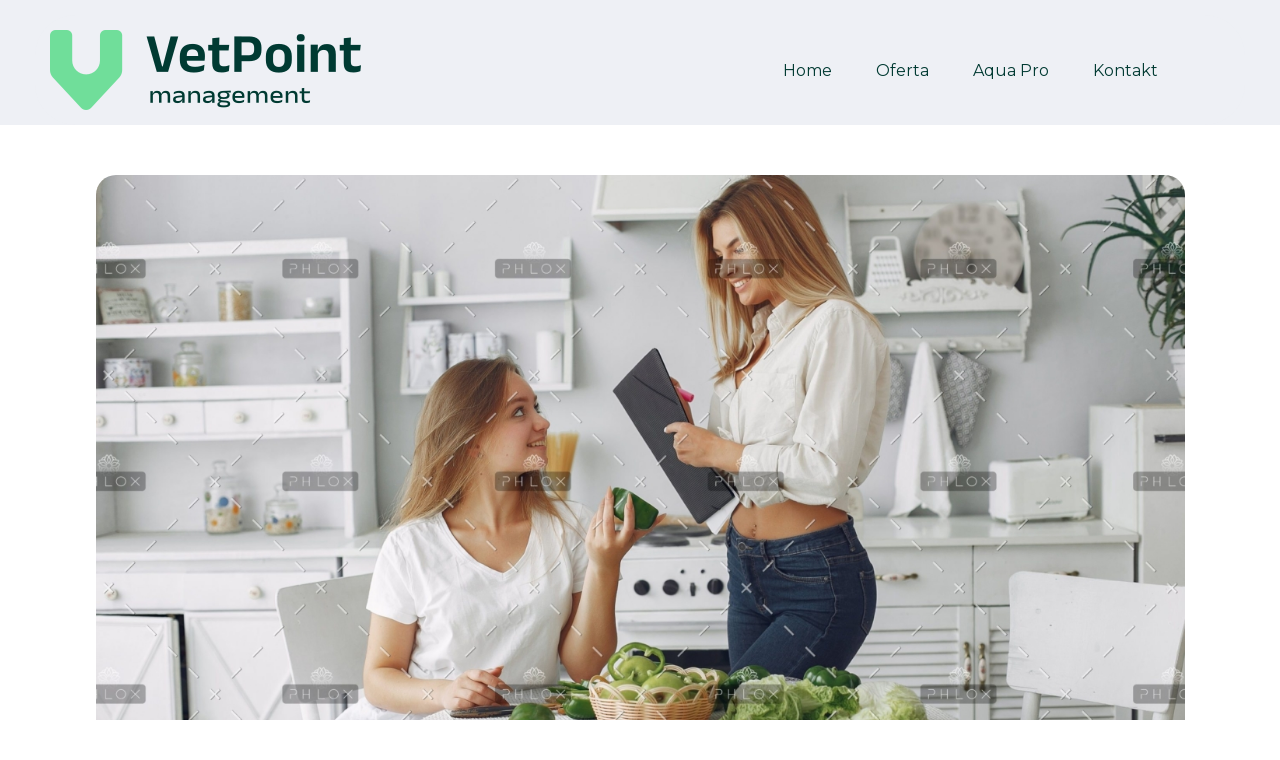

--- FILE ---
content_type: text/html; charset=UTF-8
request_url: http://www.vetpoint.pl/2020/04/13/diet-is-a-relationship-between-you-and-your-body/
body_size: 15470
content:
<!DOCTYPE html>
<!--[if IE 9 ]>   <html class="no-js oldie ie9 ie" lang="pl-PL" > <![endif]-->
<!--[if (gt IE 9)|!(IE)]><!--> <html class="no-js" lang="pl-PL" > <!--<![endif]-->
<head>
        <meta charset="UTF-8" >
        <meta http-equiv="X-UA-Compatible" content="IE=edge">
        <!-- devices setting -->
        <meta name="viewport"   content="initial-scale=1,user-scalable=no,width=device-width">

<!-- outputs by wp_head -->
<title>diet is a relationship between you and your body &#8211; VetPoint &#8211; Hurtownia leczniczych produktów weterynaryjnych</title>
<meta name='robots' content='max-image-preview:large' />
<link rel='dns-prefetch' href='//fonts.googleapis.com' />
<link rel="alternate" type="application/rss+xml" title="VetPoint - Hurtownia leczniczych produktów weterynaryjnych &raquo; Kanał z wpisami" href="http://www.vetpoint.pl/feed/" />
<link rel="alternate" type="application/rss+xml" title="VetPoint - Hurtownia leczniczych produktów weterynaryjnych &raquo; Kanał z komentarzami" href="http://www.vetpoint.pl/comments/feed/" />
<link rel="alternate" type="application/rss+xml" title="VetPoint - Hurtownia leczniczych produktów weterynaryjnych &raquo; diet is a relationship between you and your body Kanał z komentarzami" href="http://www.vetpoint.pl/2020/04/13/diet-is-a-relationship-between-you-and-your-body/feed/" />
<link rel="alternate" title="oEmbed (JSON)" type="application/json+oembed" href="http://www.vetpoint.pl/wp-json/oembed/1.0/embed?url=http%3A%2F%2Fwww.vetpoint.pl%2F2020%2F04%2F13%2Fdiet-is-a-relationship-between-you-and-your-body%2F" />
<link rel="alternate" title="oEmbed (XML)" type="text/xml+oembed" href="http://www.vetpoint.pl/wp-json/oembed/1.0/embed?url=http%3A%2F%2Fwww.vetpoint.pl%2F2020%2F04%2F13%2Fdiet-is-a-relationship-between-you-and-your-body%2F&#038;format=xml" />
<style id='wp-img-auto-sizes-contain-inline-css'>
img:is([sizes=auto i],[sizes^="auto," i]){contain-intrinsic-size:3000px 1500px}
/*# sourceURL=wp-img-auto-sizes-contain-inline-css */
</style>
<style id='wp-emoji-styles-inline-css'>

	img.wp-smiley, img.emoji {
		display: inline !important;
		border: none !important;
		box-shadow: none !important;
		height: 1em !important;
		width: 1em !important;
		margin: 0 0.07em !important;
		vertical-align: -0.1em !important;
		background: none !important;
		padding: 0 !important;
	}
/*# sourceURL=wp-emoji-styles-inline-css */
</style>
<link rel='stylesheet' id='wp-block-library-css' href='http://www.vetpoint.pl/wp-includes/css/dist/block-library/style.min.css?ver=6.9' media='all' />
<style id='wp-block-paragraph-inline-css'>
.is-small-text{font-size:.875em}.is-regular-text{font-size:1em}.is-large-text{font-size:2.25em}.is-larger-text{font-size:3em}.has-drop-cap:not(:focus):first-letter{float:left;font-size:8.4em;font-style:normal;font-weight:100;line-height:.68;margin:.05em .1em 0 0;text-transform:uppercase}body.rtl .has-drop-cap:not(:focus):first-letter{float:none;margin-left:.1em}p.has-drop-cap.has-background{overflow:hidden}:root :where(p.has-background){padding:1.25em 2.375em}:where(p.has-text-color:not(.has-link-color)) a{color:inherit}p.has-text-align-left[style*="writing-mode:vertical-lr"],p.has-text-align-right[style*="writing-mode:vertical-rl"]{rotate:180deg}
/*# sourceURL=http://www.vetpoint.pl/wp-includes/blocks/paragraph/style.min.css */
</style>
<style id='global-styles-inline-css'>
:root{--wp--preset--aspect-ratio--square: 1;--wp--preset--aspect-ratio--4-3: 4/3;--wp--preset--aspect-ratio--3-4: 3/4;--wp--preset--aspect-ratio--3-2: 3/2;--wp--preset--aspect-ratio--2-3: 2/3;--wp--preset--aspect-ratio--16-9: 16/9;--wp--preset--aspect-ratio--9-16: 9/16;--wp--preset--color--black: #000000;--wp--preset--color--cyan-bluish-gray: #abb8c3;--wp--preset--color--white: #ffffff;--wp--preset--color--pale-pink: #f78da7;--wp--preset--color--vivid-red: #cf2e2e;--wp--preset--color--luminous-vivid-orange: #ff6900;--wp--preset--color--luminous-vivid-amber: #fcb900;--wp--preset--color--light-green-cyan: #7bdcb5;--wp--preset--color--vivid-green-cyan: #00d084;--wp--preset--color--pale-cyan-blue: #8ed1fc;--wp--preset--color--vivid-cyan-blue: #0693e3;--wp--preset--color--vivid-purple: #9b51e0;--wp--preset--gradient--vivid-cyan-blue-to-vivid-purple: linear-gradient(135deg,rgb(6,147,227) 0%,rgb(155,81,224) 100%);--wp--preset--gradient--light-green-cyan-to-vivid-green-cyan: linear-gradient(135deg,rgb(122,220,180) 0%,rgb(0,208,130) 100%);--wp--preset--gradient--luminous-vivid-amber-to-luminous-vivid-orange: linear-gradient(135deg,rgb(252,185,0) 0%,rgb(255,105,0) 100%);--wp--preset--gradient--luminous-vivid-orange-to-vivid-red: linear-gradient(135deg,rgb(255,105,0) 0%,rgb(207,46,46) 100%);--wp--preset--gradient--very-light-gray-to-cyan-bluish-gray: linear-gradient(135deg,rgb(238,238,238) 0%,rgb(169,184,195) 100%);--wp--preset--gradient--cool-to-warm-spectrum: linear-gradient(135deg,rgb(74,234,220) 0%,rgb(151,120,209) 20%,rgb(207,42,186) 40%,rgb(238,44,130) 60%,rgb(251,105,98) 80%,rgb(254,248,76) 100%);--wp--preset--gradient--blush-light-purple: linear-gradient(135deg,rgb(255,206,236) 0%,rgb(152,150,240) 100%);--wp--preset--gradient--blush-bordeaux: linear-gradient(135deg,rgb(254,205,165) 0%,rgb(254,45,45) 50%,rgb(107,0,62) 100%);--wp--preset--gradient--luminous-dusk: linear-gradient(135deg,rgb(255,203,112) 0%,rgb(199,81,192) 50%,rgb(65,88,208) 100%);--wp--preset--gradient--pale-ocean: linear-gradient(135deg,rgb(255,245,203) 0%,rgb(182,227,212) 50%,rgb(51,167,181) 100%);--wp--preset--gradient--electric-grass: linear-gradient(135deg,rgb(202,248,128) 0%,rgb(113,206,126) 100%);--wp--preset--gradient--midnight: linear-gradient(135deg,rgb(2,3,129) 0%,rgb(40,116,252) 100%);--wp--preset--font-size--small: 13px;--wp--preset--font-size--medium: 20px;--wp--preset--font-size--large: 36px;--wp--preset--font-size--x-large: 42px;--wp--preset--spacing--20: 0.44rem;--wp--preset--spacing--30: 0.67rem;--wp--preset--spacing--40: 1rem;--wp--preset--spacing--50: 1.5rem;--wp--preset--spacing--60: 2.25rem;--wp--preset--spacing--70: 3.38rem;--wp--preset--spacing--80: 5.06rem;--wp--preset--shadow--natural: 6px 6px 9px rgba(0, 0, 0, 0.2);--wp--preset--shadow--deep: 12px 12px 50px rgba(0, 0, 0, 0.4);--wp--preset--shadow--sharp: 6px 6px 0px rgba(0, 0, 0, 0.2);--wp--preset--shadow--outlined: 6px 6px 0px -3px rgb(255, 255, 255), 6px 6px rgb(0, 0, 0);--wp--preset--shadow--crisp: 6px 6px 0px rgb(0, 0, 0);}:where(.is-layout-flex){gap: 0.5em;}:where(.is-layout-grid){gap: 0.5em;}body .is-layout-flex{display: flex;}.is-layout-flex{flex-wrap: wrap;align-items: center;}.is-layout-flex > :is(*, div){margin: 0;}body .is-layout-grid{display: grid;}.is-layout-grid > :is(*, div){margin: 0;}:where(.wp-block-columns.is-layout-flex){gap: 2em;}:where(.wp-block-columns.is-layout-grid){gap: 2em;}:where(.wp-block-post-template.is-layout-flex){gap: 1.25em;}:where(.wp-block-post-template.is-layout-grid){gap: 1.25em;}.has-black-color{color: var(--wp--preset--color--black) !important;}.has-cyan-bluish-gray-color{color: var(--wp--preset--color--cyan-bluish-gray) !important;}.has-white-color{color: var(--wp--preset--color--white) !important;}.has-pale-pink-color{color: var(--wp--preset--color--pale-pink) !important;}.has-vivid-red-color{color: var(--wp--preset--color--vivid-red) !important;}.has-luminous-vivid-orange-color{color: var(--wp--preset--color--luminous-vivid-orange) !important;}.has-luminous-vivid-amber-color{color: var(--wp--preset--color--luminous-vivid-amber) !important;}.has-light-green-cyan-color{color: var(--wp--preset--color--light-green-cyan) !important;}.has-vivid-green-cyan-color{color: var(--wp--preset--color--vivid-green-cyan) !important;}.has-pale-cyan-blue-color{color: var(--wp--preset--color--pale-cyan-blue) !important;}.has-vivid-cyan-blue-color{color: var(--wp--preset--color--vivid-cyan-blue) !important;}.has-vivid-purple-color{color: var(--wp--preset--color--vivid-purple) !important;}.has-black-background-color{background-color: var(--wp--preset--color--black) !important;}.has-cyan-bluish-gray-background-color{background-color: var(--wp--preset--color--cyan-bluish-gray) !important;}.has-white-background-color{background-color: var(--wp--preset--color--white) !important;}.has-pale-pink-background-color{background-color: var(--wp--preset--color--pale-pink) !important;}.has-vivid-red-background-color{background-color: var(--wp--preset--color--vivid-red) !important;}.has-luminous-vivid-orange-background-color{background-color: var(--wp--preset--color--luminous-vivid-orange) !important;}.has-luminous-vivid-amber-background-color{background-color: var(--wp--preset--color--luminous-vivid-amber) !important;}.has-light-green-cyan-background-color{background-color: var(--wp--preset--color--light-green-cyan) !important;}.has-vivid-green-cyan-background-color{background-color: var(--wp--preset--color--vivid-green-cyan) !important;}.has-pale-cyan-blue-background-color{background-color: var(--wp--preset--color--pale-cyan-blue) !important;}.has-vivid-cyan-blue-background-color{background-color: var(--wp--preset--color--vivid-cyan-blue) !important;}.has-vivid-purple-background-color{background-color: var(--wp--preset--color--vivid-purple) !important;}.has-black-border-color{border-color: var(--wp--preset--color--black) !important;}.has-cyan-bluish-gray-border-color{border-color: var(--wp--preset--color--cyan-bluish-gray) !important;}.has-white-border-color{border-color: var(--wp--preset--color--white) !important;}.has-pale-pink-border-color{border-color: var(--wp--preset--color--pale-pink) !important;}.has-vivid-red-border-color{border-color: var(--wp--preset--color--vivid-red) !important;}.has-luminous-vivid-orange-border-color{border-color: var(--wp--preset--color--luminous-vivid-orange) !important;}.has-luminous-vivid-amber-border-color{border-color: var(--wp--preset--color--luminous-vivid-amber) !important;}.has-light-green-cyan-border-color{border-color: var(--wp--preset--color--light-green-cyan) !important;}.has-vivid-green-cyan-border-color{border-color: var(--wp--preset--color--vivid-green-cyan) !important;}.has-pale-cyan-blue-border-color{border-color: var(--wp--preset--color--pale-cyan-blue) !important;}.has-vivid-cyan-blue-border-color{border-color: var(--wp--preset--color--vivid-cyan-blue) !important;}.has-vivid-purple-border-color{border-color: var(--wp--preset--color--vivid-purple) !important;}.has-vivid-cyan-blue-to-vivid-purple-gradient-background{background: var(--wp--preset--gradient--vivid-cyan-blue-to-vivid-purple) !important;}.has-light-green-cyan-to-vivid-green-cyan-gradient-background{background: var(--wp--preset--gradient--light-green-cyan-to-vivid-green-cyan) !important;}.has-luminous-vivid-amber-to-luminous-vivid-orange-gradient-background{background: var(--wp--preset--gradient--luminous-vivid-amber-to-luminous-vivid-orange) !important;}.has-luminous-vivid-orange-to-vivid-red-gradient-background{background: var(--wp--preset--gradient--luminous-vivid-orange-to-vivid-red) !important;}.has-very-light-gray-to-cyan-bluish-gray-gradient-background{background: var(--wp--preset--gradient--very-light-gray-to-cyan-bluish-gray) !important;}.has-cool-to-warm-spectrum-gradient-background{background: var(--wp--preset--gradient--cool-to-warm-spectrum) !important;}.has-blush-light-purple-gradient-background{background: var(--wp--preset--gradient--blush-light-purple) !important;}.has-blush-bordeaux-gradient-background{background: var(--wp--preset--gradient--blush-bordeaux) !important;}.has-luminous-dusk-gradient-background{background: var(--wp--preset--gradient--luminous-dusk) !important;}.has-pale-ocean-gradient-background{background: var(--wp--preset--gradient--pale-ocean) !important;}.has-electric-grass-gradient-background{background: var(--wp--preset--gradient--electric-grass) !important;}.has-midnight-gradient-background{background: var(--wp--preset--gradient--midnight) !important;}.has-small-font-size{font-size: var(--wp--preset--font-size--small) !important;}.has-medium-font-size{font-size: var(--wp--preset--font-size--medium) !important;}.has-large-font-size{font-size: var(--wp--preset--font-size--large) !important;}.has-x-large-font-size{font-size: var(--wp--preset--font-size--x-large) !important;}
/*# sourceURL=global-styles-inline-css */
</style>

<style id='classic-theme-styles-inline-css'>
/*! This file is auto-generated */
.wp-block-button__link{color:#fff;background-color:#32373c;border-radius:9999px;box-shadow:none;text-decoration:none;padding:calc(.667em + 2px) calc(1.333em + 2px);font-size:1.125em}.wp-block-file__button{background:#32373c;color:#fff;text-decoration:none}
/*# sourceURL=/wp-includes/css/classic-themes.min.css */
</style>
<link rel='stylesheet' id='contact-form-7-css' href='http://www.vetpoint.pl/wp-content/plugins/contact-form-7/includes/css/styles.css?ver=5.9.8' media='all' />
<link rel='stylesheet' id='wp-ulike-css' href='http://www.vetpoint.pl/wp-content/plugins/wp-ulike/assets/css/wp-ulike.min.css?ver=4.7.4' media='all' />
<link rel='stylesheet' id='auxin-base-css' href='http://www.vetpoint.pl/wp-content/themes/phlox/css/base.css?ver=2.16.3' media='all' />
<link rel='stylesheet' id='auxin-front-icon-css' href='http://www.vetpoint.pl/wp-content/themes/phlox/css/auxin-icon.css?ver=2.16.3' media='all' />
<link rel='stylesheet' id='auxin-main-css' href='http://www.vetpoint.pl/wp-content/themes/phlox/css/main.css?ver=2.16.3' media='all' />
<link rel='stylesheet' id='auxin-fonts-google-css' href='//fonts.googleapis.com/css?family=Montserrat%3A100%2C100italic%2C200%2C200italic%2C300%2C300italic%2Cregular%2Citalic%2C500%2C500italic%2C600%2C600italic%2C700%2C700italic%2C800%2C800italic%2C900%2C900italic%7CRaleway%3A100%2C100italic%2C200%2C200italic%2C300%2C300italic%2Cregular%2Citalic%2C500%2C500italic%2C600%2C600italic%2C700%2C700italic%2C800%2C800italic%2C900%2C900italic&#038;ver=1.8' media='all' />
<link rel='stylesheet' id='auxin-custom-css' href='http://www.vetpoint.pl/wp-content/uploads/phlox/custom.css?ver=1.8' media='all' />
<link rel='stylesheet' id='auxin-elementor-base-css' href='http://www.vetpoint.pl/wp-content/themes/phlox/css/other/elementor.css?ver=2.16.3' media='all' />
<link rel='stylesheet' id='elementor-frontend-css' href='http://www.vetpoint.pl/wp-content/plugins/elementor/assets/css/frontend.min.css?ver=3.24.0' media='all' />
<style id='elementor-frontend-inline-css'>
.elementor-46 .elementor-element.elementor-element-2ced63b .aux-menu-depth-0.aux-hover > .aux-item-content {color:var( --auxin-featured-color-4 ) !important;}.elementor-46 .elementor-element.elementor-element-2ced63b .aux-menu-depth-0.current-menu-item > a{color:var( --auxin-featured-color-4 );}/* Start custom CSS for aux_menu_box, class: .elementor-element-2ced63b */.elementor-46 .elementor-element.elementor-element-2ced63b .aux-menu-item:first-of-type .aux-item-content {
    padding-rightt: 0 !important;
}/* End custom CSS */
.elementor-33 .elementor-element.elementor-element-a2789b3:not(.elementor-motion-effects-element-type-background), .elementor-33 .elementor-element.elementor-element-a2789b3 > .elementor-motion-effects-container > .elementor-motion-effects-layer{background-color:var( --auxin-featured-color-3 );}.elementor-33 .elementor-element.elementor-element-befa0b8 .aux-menu-depth-0.aux-hover > .aux-item-content {color:var( --auxin-featured-color-4 ) !important;}.elementor-33 .elementor-element.elementor-element-befa0b8 .aux-menu-depth-0.current-menu-item > a{color:var( --auxin-featured-color-4 );}.elementor-33 .elementor-element.elementor-element-163e1da:not(.elementor-motion-effects-element-type-background), .elementor-33 .elementor-element.elementor-element-163e1da > .elementor-motion-effects-container > .elementor-motion-effects-layer{background-color:var( --auxin-featured-color-3 );}.elementor-33 .elementor-element.elementor-element-8d20246 > .elementor-element-populated{border-color:var( --auxin-featured-color-5 );}/* Start custom CSS for section, class: .elementor-element-a2789b3 */@media only screen and (max-width: 1471px) and (min-width: 1025px){
.elementor-33 .elementor-element.elementor-element-a2789b3{
margin-top: 34px!important;
}}/* End custom CSS */
/*# sourceURL=elementor-frontend-inline-css */
</style>
<link rel='stylesheet' id='elementor-post-46-css' href='http://www.vetpoint.pl/wp-content/uploads/elementor/css/post-46.css?ver=1726356129' media='all' />
<link rel='stylesheet' id='elementor-post-33-css' href='http://www.vetpoint.pl/wp-content/uploads/elementor/css/post-33.css?ver=1726356129' media='all' />
<link rel='stylesheet' id='google-fonts-1-css' href='https://fonts.googleapis.com/css?family=Montserrat%3A100%2C100italic%2C200%2C200italic%2C300%2C300italic%2C400%2C400italic%2C500%2C500italic%2C600%2C600italic%2C700%2C700italic%2C800%2C800italic%2C900%2C900italic&#038;display=auto&#038;subset=latin-ext&#038;ver=6.9' media='all' />
<link rel="preconnect" href="https://fonts.gstatic.com/" crossorigin><script src="http://www.vetpoint.pl/wp-includes/js/jquery/jquery.min.js?ver=3.7.1" id="jquery-core-js"></script>
<script src="http://www.vetpoint.pl/wp-includes/js/jquery/jquery-migrate.min.js?ver=3.4.1" id="jquery-migrate-js"></script>
<script id="auxin-modernizr-js-extra">
var auxin = {"ajax_url":"http://www.vetpoint.pl/wp-admin/admin-ajax.php","is_rtl":"","is_reponsive":"1","is_framed":"","frame_width":"20","wpml_lang":"en","uploadbaseurl":"http://www.vetpoint.pl/wp-content/uploads","nonce":"bea17dd89d"};
//# sourceURL=auxin-modernizr-js-extra
</script>
<script id="auxin-modernizr-js-before">
/* < ![CDATA[ */
function auxinNS(n){for(var e=n.split("."),a=window,i="",r=e.length,t=0;r>t;t++)"window"!=e[t]&&(i=e[t],a[i]=a[i]||{},a=a[i]);return a;}
/* ]]> */
//# sourceURL=auxin-modernizr-js-before
</script>
<script src="http://www.vetpoint.pl/wp-content/themes/phlox/js/solo/modernizr-custom.min.js?ver=2.16.3" id="auxin-modernizr-js"></script>
<link rel="https://api.w.org/" href="http://www.vetpoint.pl/wp-json/" /><link rel="alternate" title="JSON" type="application/json" href="http://www.vetpoint.pl/wp-json/wp/v2/posts/35" /><link rel="EditURI" type="application/rsd+xml" title="RSD" href="http://www.vetpoint.pl/xmlrpc.php?rsd" />
<meta name="generator" content="WordPress 6.9" />
<link rel="canonical" href="http://www.vetpoint.pl/2020/04/13/diet-is-a-relationship-between-you-and-your-body/" />
<link rel='shortlink' href='http://www.vetpoint.pl/?p=35' />
    <meta name="title"       content="diet is a relationship between you and your body" />
    <meta name="description" content="When, while the lovely valley teems with vapour around me, and the meridian sun strikes the upper surface of the impenetrable foliage of my trees, and but a few stray gleams steal into the inner sanctuary, I throw myself down among the tall grass by the trickling stream; and, as I lie close to the [&hellip;]" />
        <link rel="image_src"    href="http://www.vetpoint.pl/wp-content/uploads/2020/04/27986-scaled-1-90x90.jpg" />
    <!-- Chrome, Firefox OS and Opera -->
<meta name="theme-color" content="#1bb0ce" />
<!-- Windows Phone -->
<meta name="msapplication-navbutton-color" content="#1bb0ce" />
<!-- iOS Safari -->
<meta name="apple-mobile-web-app-capable" content="yes">
<meta name="apple-mobile-web-app-status-bar-style" content="black-translucent">

<!-- pingback -->
<link rel="pingback" href="http://www.vetpoint.pl/xmlrpc.php">
<meta name="generator" content="Elementor 3.24.0; features: additional_custom_breakpoints; settings: css_print_method-external, google_font-enabled, font_display-auto">
<style>.recentcomments a{display:inline !important;padding:0 !important;margin:0 !important;}</style>			<style>
				.e-con.e-parent:nth-of-type(n+4):not(.e-lazyloaded):not(.e-no-lazyload),
				.e-con.e-parent:nth-of-type(n+4):not(.e-lazyloaded):not(.e-no-lazyload) * {
					background-image: none !important;
				}
				@media screen and (max-height: 1024px) {
					.e-con.e-parent:nth-of-type(n+3):not(.e-lazyloaded):not(.e-no-lazyload),
					.e-con.e-parent:nth-of-type(n+3):not(.e-lazyloaded):not(.e-no-lazyload) * {
						background-image: none !important;
					}
				}
				@media screen and (max-height: 640px) {
					.e-con.e-parent:nth-of-type(n+2):not(.e-lazyloaded):not(.e-no-lazyload),
					.e-con.e-parent:nth-of-type(n+2):not(.e-lazyloaded):not(.e-no-lazyload) * {
						background-image: none !important;
					}
				}
			</style>
			<link rel="icon" href="http://www.vetpoint.pl/wp-content/uploads/2020/04/Logomark_color.png" sizes="32x32" />
<link rel="icon" href="http://www.vetpoint.pl/wp-content/uploads/2020/04/Logomark_color.png" sizes="192x192" />
<link rel="apple-touch-icon" href="http://www.vetpoint.pl/wp-content/uploads/2020/04/Logomark_color.png" />
<meta name="msapplication-TileImage" content="http://www.vetpoint.pl/wp-content/uploads/2020/04/Logomark_color.png" />
		<style id="wp-custom-css">
			/* Single-Blog */
@media only screen and (min-width:767px) {
.single-post .entry-media{
    padding-left: 5%;
    padding-right: 5%;
}
}
.single-post .aux-media-image{
border-radius: 20px;}
.single-post .aux-primary {
    padding-top: 50px;
}
.single-post .entry-title  {
    text-align: center;
}
.single-post .entry-info   {
    text-align: center;
}
@media only screen and (min-width:767px) {
.single-post .entry-main .entry-content, .single-post .entry-meta, 
.single-post .comment-respond   {
    margin-left: 7%!important;
    margin-right: 7%!important;
}
.single-post .aux-inline-inputs {
    flex-basis: calc(50% - 10px)!important;
}
}
.single-post .entry-main .entry-meta  {
  padding-top: 24px;
  padding-bottom: 24px;
}
.single-post .comment-respond{
    padding: 70px;
	background-color: transparent;
    background-image: linear-gradient(302deg, #E3E7EE 0%, #F7F9FB 100%);
	border-radius:20px;
}
.single-post .aux-input-group input[type="text"], .single-post  .aux-input-group input[type="email"]{
    background-color: #fff;
    border: none;
    border-radius: 50px;
    height: 60px!important;
		padding:18px 30px!important;
}
.single-post .aux-input-group textarea{
    border: none;
    background-color: #fff;
    border-radius: 20px;
    height: 263px;
		padding:30px!important;
}
.single-post .form-submit input[type="submit"]{
    background-color: #00CD98;
    border-radius: 25px;
    padding: 18px 62px!important;
   }
.single-post .aux-inline-inputs {
    flex-basis: calc(50% - 10px);
}


.single-post .aux-input-group input:focus::placeholder, .single-post .aux-input-group textarea:focus::placeholder{
	color:#000000;
}
.single-post .aux-form-cookies-consent {
   display: none;
}
.single-post  .comment-notes{
   margin-bottom: 32px;
}
.single-post .aux-primary .comment-respond .comment-reply-title{
     margin-bottom: 0;
}
.single-post .aux-medium-context .entry-media {
    margin-bottom: 74px;
}
.single-post .aux-medium-context .entry-info {
    margin-bottom: 35px;
}
.single-post .hentry .entry-meta{
    border-color:#00000010!important;
}
@media only screen and (max-width:767px) {
.single-post .aux-medium-context .entry-main .entry-content{
    margin-left: 0;
    margin-right: 0;
}
.single-post .comment-respond {
    padding: 46px;
}	
}		</style>
		<!-- end wp_head -->
<link rel='stylesheet' id='elementor-icons-css' href='http://www.vetpoint.pl/wp-content/plugins/elementor/assets/lib/eicons/css/elementor-icons.min.css?ver=5.31.0' media='all' />
<link rel='stylesheet' id='swiper-css' href='http://www.vetpoint.pl/wp-content/plugins/elementor/assets/lib/swiper/v8/css/swiper.min.css?ver=8.4.5' media='all' />
<link rel='stylesheet' id='e-swiper-css' href='http://www.vetpoint.pl/wp-content/plugins/elementor/assets/css/conditionals/e-swiper.min.css?ver=3.24.0' media='all' />
<link rel='stylesheet' id='elementor-post-41-css' href='http://www.vetpoint.pl/wp-content/uploads/elementor/css/post-41.css?ver=1726356129' media='all' />
<link rel='stylesheet' id='auxin-elementor-widgets-css' href='http://www.vetpoint.pl/wp-content/plugins/auxin-elements/admin/assets/css/elementor-widgets.css?ver=2.16.2' media='all' />
<link rel='stylesheet' id='mediaelement-css' href='http://www.vetpoint.pl/wp-includes/js/mediaelement/mediaelementplayer-legacy.min.css?ver=4.2.17' media='all' />
<link rel='stylesheet' id='wp-mediaelement-css' href='http://www.vetpoint.pl/wp-includes/js/mediaelement/wp-mediaelement.min.css?ver=6.9' media='all' />
<link rel='stylesheet' id='google-fonts-2-css' href='https://fonts.googleapis.com/css?family=Roboto%3A100%2C100italic%2C200%2C200italic%2C300%2C300italic%2C400%2C400italic%2C500%2C500italic%2C600%2C600italic%2C700%2C700italic%2C800%2C800italic%2C900%2C900italic%7CRoboto+Slab%3A100%2C100italic%2C200%2C200italic%2C300%2C300italic%2C400%2C400italic%2C500%2C500italic%2C600%2C600italic%2C700%2C700italic%2C800%2C800italic%2C900%2C900italic&#038;display=auto&#038;subset=latin-ext&#038;ver=6.9' media='all' />
</head>


<body class="wp-singular post-template-default single single-post postid-35 single-format-standard wp-custom-logo wp-theme-phlox elementor-default elementor-kit-41 phlox aux-dom-unready aux-full-width aux-resp aux-xhd  aux-page-animation-off _auxels"  data-framed="">


<div id="inner-body">

    <header class="aux-elementor-header" id="site-elementor-header" itemscope="itemscope" itemtype="https://schema.org/WPHeader" data-sticky-height="80"  >
        <div class="aux-wrapper">
            <div class="aux-header aux-header-elements-wrapper">
            		<div data-elementor-type="header" data-elementor-id="46" class="elementor elementor-46">
						<section class="elementor-section elementor-top-section elementor-element elementor-element-84c8be0 elementor-section-boxed elementor-section-height-default elementor-section-height-default" data-id="84c8be0" data-element_type="section" data-settings="{&quot;background_background&quot;:&quot;classic&quot;}">
							<div class="elementor-background-overlay"></div>
							<div class="elementor-container elementor-column-gap-no">
					<div class="aux-parallax-section elementor-column elementor-col-100 elementor-top-column elementor-element elementor-element-e73294a aux-appear-watch-animation aux-fade-in-down" data-id="e73294a" data-element_type="column" data-settings="{&quot;background_background&quot;:&quot;classic&quot;}">
			<div class="elementor-widget-wrap elementor-element-populated">
					<div class="elementor-background-overlay"></div>
						<div class="elementor-element elementor-element-ae14819 elementor-widget__width-auto elementor-widget elementor-widget-aux_logo" data-id="ae14819" data-element_type="widget" data-widget_type="aux_logo.default">
				<div class="elementor-widget-container">
			<div class="aux-widget-logo"><a class="aux-logo-anchor aux-has-logo" title="VetPoint &#8211; Hurtownia leczniczych produktów weterynaryjnych" href="http://www.vetpoint.pl/"><img width="311" height="80" src="http://www.vetpoint.pl/wp-content/uploads/2020/04/VP-311x80-1.png" class="aux-attachment aux-featured-image attachment-311x80 aux-attachment-id-272 " alt="VP-311x80" data-ratio="3.89" data-original-w="311" /></a><section class="aux-logo-text"><h3 class="site-title"><a href="http://www.vetpoint.pl/" title="VetPoint &#8211; Hurtownia leczniczych produktów weterynaryjnych">VetPoint - Hurtownia leczniczych produktów weterynaryjnych</a></h3><p class="site-description">Hurtownia produktów leczniczych weterynaryjnych</p></section></div>		</div>
				</div>
				<div class="elementor-element elementor-element-2ced63b elementor-widget__width-auto elementor-widget elementor-widget-aux_menu_box" data-id="2ced63b" data-element_type="widget" data-widget_type="aux_menu_box.default">
				<div class="elementor-widget-container">
			<div class="aux-elementor-header-menu aux-nav-menu-element aux-nav-menu-element-2ced63b"><div class="aux-burger-box" data-target-panel="overlay" data-target-content=".elementor-element-2ced63b .aux-master-menu"><div class="aux-burger aux-lite-small"><span class="mid-line"></span></div></div><!-- start master menu -->
<nav id="master-menu-elementor-2ced63b" class="menu-menu-container">

	<ul id="menu-menu" class="aux-master-menu aux-no-js aux-skin-classic aux-horizontal" data-type="horizontal"  data-switch-type="toggle" data-switch-parent=".elementor-element-2ced63b .aux-fs-popup .aux-fs-menu" data-switch-width="768"  >
		<!-- start single menu -->
		<li id="menu-item-48" class="a1i0s0 menu-item menu-item-type-post_type menu-item-object-page menu-item-home menu-item-48 aux-menu-depth-0 aux-menu-root-1 aux-menu-item">
			<a href="http://www.vetpoint.pl/" class="aux-item-content">
				<span class="aux-menu-label">Home</span>
			</a>
		</li>
		<!-- end single menu -->
		<!-- start single menu -->
		<li id="menu-item-140" class="menu-item menu-item-type-custom menu-item-object-custom menu-item-140 aux-menu-depth-0 aux-menu-root-2 aux-menu-item">
			<a href="#oferta" class="aux-item-content">
				<span class="aux-menu-label">Oferta</span>
			</a>
		</li>
		<!-- end single menu -->
		<!-- start single menu -->
		<li id="menu-item-141" class="menu-item menu-item-type-custom menu-item-object-custom menu-item-141 aux-menu-depth-0 aux-menu-root-3 aux-menu-item">
			<a href="#aquapro" class="aux-item-content">
				<span class="aux-menu-label">Aqua Pro</span>
			</a>
		</li>
		<!-- end single menu -->
		<!-- start single menu -->
		<li id="menu-item-142" class="menu-item menu-item-type-custom menu-item-object-custom menu-item-142 aux-menu-depth-0 aux-menu-root-4 aux-menu-item">
			<a href="#kontakt" class="aux-item-content">
				<span class="aux-menu-label">Kontakt</span>
			</a>
		</li>
		<!-- end single menu -->
	</ul>

</nav>
<!-- end master menu -->
<section class="aux-fs-popup aux-fs-menu-layout-center aux-indicator"><div class="aux-panel-close"><div class="aux-close aux-cross-symbol aux-thick-medium"></div></div><div class="aux-fs-menu" data-menu-title=""></div></section></div><style>@media only screen and (min-width: 769px) { .elementor-element-2ced63b .aux-burger-box { display: none } }</style>		</div>
				</div>
					</div>
		</div>
					</div>
		</section>
				</div>
		            </div><!-- end of header-elements -->
        </div><!-- end of wrapper -->
    </header><!-- end header -->

    <main id="main" class="aux-main aux-territory  aux-single aux-boxed-container aux-content-top-margin no-sidebar aux-sidebar-style-border aux-user-entry" >
        <div class="aux-wrapper">
            <div class="aux-container aux-fold">

                <div id="primary" class="aux-primary" >
                    <div class="content" role="main"  >

                                                            <article class="aux-medium-context post-35 post type-post status-publish format-standard has-post-thumbnail hentry category-uncategorized tag-app tag-book tag-reading" >

                                                                                        <div class="entry-media">
                                                <div class="aux-media-frame aux-media-image aux-image-mask"><a href="http://www.vetpoint.pl/2020/04/13/diet-is-a-relationship-between-you-and-your-body/"><img width="1400" height="787" src="http://www.vetpoint.pl/wp-content/uploads/2020/04/27986-scaled-1-1400x788.jpg" class="aux-attachment aux-featured-image attachment-1400x787.5 aux-attachment-id-17 " alt="demo-attachment-135-27986-scaled" srcset="http://www.vetpoint.pl/wp-content/uploads/2020/04/27986-scaled-1-150x84.jpg 150w,http://www.vetpoint.pl/wp-content/uploads/2020/04/27986-scaled-1-300x169.jpg 300w,http://www.vetpoint.pl/wp-content/uploads/2020/04/27986-scaled-1-768x432.jpg 768w,http://www.vetpoint.pl/wp-content/uploads/2020/04/27986-scaled-1-1024x576.jpg 1024w,http://www.vetpoint.pl/wp-content/uploads/2020/04/27986-scaled-1-1400x788.jpg 1400w,http://www.vetpoint.pl/wp-content/uploads/2020/04/27986-scaled-1-2550x1434.jpg 2550w" data-ratio="1.78" data-original-w="2560" sizes="(max-width:479px) 480px,(max-width:767px) 768px,(max-width:1023px) 1024px,1400px" /></a></div>                                            </div>
                                                                                        <div class="entry-main">

                                                <header class="entry-header ">
                                                <h1 class="entry-title ">diet is a relationship between you and your body</h1>                                                    <div class="entry-format">
                                                        <div class="post-format"> </div>
                                                    </div>
                                                </header>

                                                                                                <div class="entry-info ">
                                                                                                        <div class="entry-date"><time datetime="2020-04-13T06:32:54+00:00" >13 kwietnia, 2020</time></div>
                                                                                                        <div class="entry-author">
                                                        <span class="meta-sep">przez</span>
                                                        <span class="author vcard">
                                                            <a href="http://www.vetpoint.pl/author/fabian/" rel="author" title="View all posts by Fabian" >
                                                                Fabian                                                            </a>
                                                        </span>
                                                    </div>
                                                                                                    </div>
                                                
                                                <div class="entry-content">
                                                    
<p>When, while the lovely valley teems with vapour around me, and the meridian sun strikes the upper surface of the impenetrable foliage of my trees, and but a few stray gleams steal into the inner sanctuary, I throw myself down among the tall grass by the trickling stream; and, as I lie close to the earth, a thousand unknown plants are noticed by me: when I hear the buzz of the little world among the stalks, and grow familiar with the countless indescribable forms of the insects and flies, then I feel the presence of the Almighty, who formed us in his own image, and the breath of that universal love which bears and sustains us, as it floats around us in an eternity of bliss; and then, my friend, when darkness overspreads my eyes, and heaven and earth seem to dwell in my soul and absorb its power, like the form of a beloved mistress, then I often think with longing, Oh, would I could describe these conceptions, could impress upon paper all that is living so full and warm within me, that it might be the mirror of my soul, as my soul is the mirror of the infinite God! </p>



<p>O my friend &#8212; but it is too much for my strength &#8212; I sink under the weight of the splendour of these visions! A wonderful serenity has taken possession of my entire soul, like these sweet mornings of spring which I enjoy with my whole heart. I am alone, and feel the charm of existence in this spot, which was created for the bliss of souls like mine. </p>



<p>I am so happy, my dear friend, so absorbed in the exquisite sense of mere tranquil existence, that I neglect my talents. I should be incapable of drawing a single stroke at the present moment; and yet I feel that I never was a greater artist than now. </p>



<p>When, while the lovely valley teems with vapour around me, and the meridian sun strikes the upper surface of the impenetrable foliage of my trees, and but a few stray gleams steal into the inner sanctuary, I throw myself down among the tall grass by the trickling stream; and, as I lie close to the earth, a thousand unknown plants are noticed by me: when I hear the buzz of the little world among the stalks, and grow familiar with the countless indescribable forms of the insects and flies, then I feel the presence of the Almighty, who formed us in his own image, and the breath of that universal love which bears and sustains us, as it floats around us in an eternity of bliss; and then, my friend, when darkness overspreads my eyes, and heaven and earth seem to dwell in my soul and absorb its power, like the form of a beloved mistress, then I often think with longing, Oh, would I could describe these conceptions, could impress upon paper all that is living so full and warm within me.</p>
<div class="clear"></div>                                                </div>

                                                                                                <footer class="entry-meta">
                                                                                                                                                        <div class="entry-tax">
                                                            <span>Tagi: </span><a href="http://www.vetpoint.pl/tag/app/" rel="tag">app</a><i>, </i><a href="http://www.vetpoint.pl/tag/book/" rel="tag">book</a><i>, </i><a href="http://www.vetpoint.pl/tag/reading/" rel="tag">reading</a>                                                        </div>
                                                                                                        <div class="aux-single-post-share">
                                                             <div class="aux-tooltip-socials aux-tooltip-dark aux-socials aux-icon-left aux-medium aux-tooltip-social-no-text"  >
                                                                 <span class="aux-icon auxicon-share-2" ></span>
                                                             </div>
                                                         </div>
                                                    		<div class="wpulike wpulike-heart aux-wpulike aux-wpulike-single" ><div class="wp_ulike_general_class wp_ulike_is_not_liked"><button type="button"
					aria-label="Like Button"
					data-ulike-id="35"
					data-ulike-nonce="5cc616877c"
					data-ulike-type="post"
					data-ulike-template="wpulike-heart"
					data-ulike-display-likers="0"
					data-ulike-likers-style="popover"
					class="wp_ulike_btn wp_ulike_put_image wp_post_btn_35  aux-icon auxicon-vote"></button><span class="count-box wp_ulike_counter_up" data-ulike-counter-value="0"></span>			</div></div>
	
                                                </footer>
                                                                                            </div>


                                            

                                            
                                       </article>


<!-- You can start editing here. -->


        <!-- If comments are open, but there are no comments. -->

    


	<div id="respond" class="comment-respond">
		<h3 id="reply-title" class="comment-reply-title"><span>Leave A Comment</span> <small><a rel="nofollow" id="cancel-comment-reply-link" href="/2020/04/13/diet-is-a-relationship-between-you-and-your-body/#respond" style="display:none;">Anuluj pisanie odpowiedzi</a></small></h3><form action="http://www.vetpoint.pl/wp-comments-post.php" method="post" id="commentform" class="comment-form aux-form-inline-two "><p class = "comment-notes">Your email address will not be published. Required fields are marked *</p><div class="aux-input-group aux-inline-inputs"><input type="text"  name="author" id="author" placeholder="Nazwa (wymagana)" value="" size="22" aria-required='true' required /></div>
<div class="aux-input-group aux-inline-inputs"><input type="email" name="email"  id="email"  placeholder="E-Mail (wymagany)" value="" aria-required='true' required /></div>
<div class="aux-form-cookies-consent comment-form-cookies-consent"><input id="wp-comment-cookies-consent" name="wp-comment-cookies-consent" class="aux-checkbox" type="checkbox" value="yes" /><label for="wp-comment-cookies-consent">Zapisz moje dane, adres e-mail i witrynę w przeglądarce aby wypełnić dane podczas pisania kolejnych komentarzy.</label></div>
<div class="aux-input-group aux-block-inputs"><textarea name="comment" id="comment" cols="58" rows="10" placeholder="Komentarz" ></textarea></div><p class="form-submit"><input name="submit" type="submit" id="submit" class="submit" value="Wyślij" /> <input type='hidden' name='comment_post_ID' value='35' id='comment_post_ID' />
<input type='hidden' name='comment_parent' id='comment_parent' value='0' />
</p><p style="display: none !important;" class="akismet-fields-container" data-prefix="ak_"><label>&#916;<textarea name="ak_hp_textarea" cols="45" rows="8" maxlength="100"></textarea></label><input type="hidden" id="ak_js_1" name="ak_js" value="198"/><script>document.getElementById( "ak_js_1" ).setAttribute( "value", ( new Date() ).getTime() );</script></p></form>	</div><!-- #respond -->
	
                    </div><!-- end content -->
                </div><!-- end primary -->


                

            </div><!-- end container -->
        </div><!-- end wrapper -->
    </main><!-- end main -->

    <footer class="aux-elementor-footer" itemscope="itemscope" itemtype="https://schema.org/WPFooter" role="contentinfo"  >
        <div class="aux-wrapper">
        		<div data-elementor-type="footer" data-elementor-id="33" class="elementor elementor-33">
						<section class="elementor-section elementor-top-section elementor-element elementor-element-a2789b3 elementor-section-content-middle elementor-section-boxed elementor-section-height-default elementor-section-height-default" data-id="a2789b3" data-element_type="section" data-settings="{&quot;background_background&quot;:&quot;classic&quot;}">
						<div class="elementor-container elementor-column-gap-no">
					<div class="aux-parallax-section elementor-column elementor-col-100 elementor-top-column elementor-element elementor-element-00355ee" data-id="00355ee" data-element_type="column">
			<div class="elementor-widget-wrap elementor-element-populated">
						<div class="elementor-element elementor-element-9cbb896 elementor-widget__width-auto elementor-widget elementor-widget-aux_logo" data-id="9cbb896" data-element_type="widget" data-widget_type="aux_logo.default">
				<div class="elementor-widget-container">
			<div class="aux-widget-logo"><a class="aux-logo-anchor aux-has-logo" title="VetPoint &#8211; Hurtownia leczniczych produktów weterynaryjnych" href="http://www.vetpoint.pl/"><img width="311" height="80" src="http://www.vetpoint.pl/wp-content/uploads/2020/04/VP-311x80-1.png" class="aux-attachment aux-featured-image attachment-311x80 aux-attachment-id-272 " alt="VP-311x80" data-ratio="3.89" data-original-w="311" /></a><section class="aux-logo-text"><h3 class="site-title"><a href="http://www.vetpoint.pl/" title="VetPoint &#8211; Hurtownia leczniczych produktów weterynaryjnych">VetPoint - Hurtownia leczniczych produktów weterynaryjnych</a></h3><p class="site-description">Hurtownia produktów leczniczych weterynaryjnych</p></section></div>		</div>
				</div>
				<div class="elementor-element elementor-element-befa0b8 elementor-widget__width-auto elementor-widget-mobile__width-inherit elementor-widget elementor-widget-aux_menu_box" data-id="befa0b8" data-element_type="widget" data-widget_type="aux_menu_box.default">
				<div class="elementor-widget-container">
			<div class="aux-elementor-header-menu aux-nav-menu-element aux-nav-menu-element-befa0b8"><div class="aux-burger-box" data-target-panel="overlay" data-target-content=".elementor-element-befa0b8 .aux-master-menu"><div class="aux-burger aux-lite-small"><span class="mid-line"></span></div></div><!-- start master menu -->
<nav id="master-menu-elementor-befa0b8" class="menu-menu-container">

	<ul id="menu-menu-1" class="aux-master-menu aux-no-js aux-skin-classic aux-with-indicator aux-horizontal" data-type="horizontal"  data-switch-type="toggle" data-switch-parent=".elementor-element-befa0b8 .aux-fs-popup .aux-fs-menu" data-switch-width="1"  >
		<!-- start single menu -->
		<li class="a1i0s0 menu-item menu-item-type-post_type menu-item-object-page menu-item-home menu-item-48 aux-menu-depth-0 aux-menu-root-1 aux-menu-item">
			<a href="http://www.vetpoint.pl/" class="aux-item-content">
				<span class="aux-menu-label">Home</span>
			</a>
		</li>
		<!-- end single menu -->
		<!-- start single menu -->
		<li class="menu-item menu-item-type-custom menu-item-object-custom menu-item-140 aux-menu-depth-0 aux-menu-root-2 aux-menu-item">
			<a href="#oferta" class="aux-item-content">
				<span class="aux-menu-label">Oferta</span>
			</a>
		</li>
		<!-- end single menu -->
		<!-- start single menu -->
		<li class="menu-item menu-item-type-custom menu-item-object-custom menu-item-141 aux-menu-depth-0 aux-menu-root-3 aux-menu-item">
			<a href="#aquapro" class="aux-item-content">
				<span class="aux-menu-label">Aqua Pro</span>
			</a>
		</li>
		<!-- end single menu -->
		<!-- start single menu -->
		<li class="menu-item menu-item-type-custom menu-item-object-custom menu-item-142 aux-menu-depth-0 aux-menu-root-4 aux-menu-item">
			<a href="#kontakt" class="aux-item-content">
				<span class="aux-menu-label">Kontakt</span>
			</a>
		</li>
		<!-- end single menu -->
	</ul>

</nav>
<!-- end master menu -->
<section class="aux-fs-popup aux-fs-menu-layout-center aux-indicator"><div class="aux-panel-close"><div class="aux-close aux-cross-symbol aux-thick-medium"></div></div><div class="aux-fs-menu" data-menu-title=""></div></section></div><style>@media only screen and (min-width: 2px) { .elementor-element-befa0b8 .aux-burger-box { display: none } }</style>		</div>
				</div>
					</div>
		</div>
					</div>
		</section>
				<section class="elementor-section elementor-top-section elementor-element elementor-element-163e1da elementor-section-content-middle elementor-section-boxed elementor-section-height-default elementor-section-height-default" data-id="163e1da" data-element_type="section" data-settings="{&quot;background_background&quot;:&quot;classic&quot;}">
						<div class="elementor-container elementor-column-gap-no">
					<div class="aux-parallax-section elementor-column elementor-col-100 elementor-top-column elementor-element elementor-element-8d20246" data-id="8d20246" data-element_type="column">
			<div class="elementor-widget-wrap elementor-element-populated">
						<div class="elementor-element elementor-element-c2e54c6 elementor-widget__width-auto elementor-widget elementor-widget-aux_copyright" data-id="c2e54c6" data-element_type="widget" data-widget_type="aux_copyright.default">
				<div class="elementor-widget-container">
			<small>&copy; 2026 VetPoint - Hurtownia leczniczych produktów weterynaryjnych. All rights reserved.</small>		</div>
				</div>
					</div>
		</div>
					</div>
		</section>
				</div>
		        </div><!-- end of wrapper -->
    </footer><!-- end footer -->

</div><!--! end of #inner-body -->

    <div class="aux-hidden-blocks">

        <section id="offmenu" class="aux-offcanvas-menu aux-pin-left" >
            <div class="aux-panel-close">
                <div class="aux-close aux-cross-symbol aux-thick-medium"></div>
            </div>
            <div class="offcanvas-header">
            </div>
            <div class="offcanvas-content">
            </div>
            <div class="offcanvas-footer">
            </div>
        </section>
        <!-- offcanvas section -->

        <section id="offcart" class="aux-offcanvas-menu aux-offcanvas-cart aux-pin-left" >
            <div class="aux-panel-close">
                <div class="aux-close aux-cross-symbol aux-thick-medium"></div>
            </div>
            <div class="offcanvas-header">
                Koszyk na zakupy            </div>
            <div class="aux-cart-wrapper aux-elegant-cart aux-offcart-content">
            </div>
        </section>
        <!-- cartcanvas section -->

                <section id="fs-menu-search" class="aux-fs-popup  aux-fs-menu-layout-center aux-indicator">
            <div class="aux-panel-close">
                <div class="aux-close aux-cross-symbol aux-thick-medium"></div>
            </div>
            <div class="aux-fs-menu">
                        </div>
            <div class="aux-fs-search">
                <div  class="aux-search-section ">
                <div  class="aux-search-form ">
            <form action="http://www.vetpoint.pl/" method="get" >
            <div class="aux-search-input-form">
                            <input type="text" class="aux-search-field"  placeholder="Pisz tutaj.." name="s" autocomplete="off" />
                                    </div>
                            <input type="submit" class="aux-black aux-search-submit aux-uppercase" value="Szukaj" >
                        </form>
        </div><!-- end searchform -->
                </div>

            </div>
        </section>
        <!-- fullscreen search and menu -->
                <section id="fs-search" class="aux-fs-popup aux-search-overlay  has-ajax-form">
            <div class="aux-panel-close">
                <div class="aux-close aux-cross-symbol aux-thick-medium"></div>
            </div>
            <div class="aux-search-field">

            <div  class="aux-search-section aux-404-search">
                <div  class="aux-search-form aux-iconic-search">
            <form action="http://www.vetpoint.pl/" method="get" >
            <div class="aux-search-input-form">
                            <input type="text" class="aux-search-field"  placeholder="Wyszukiwanie…" name="s" autocomplete="off" />
                                    </div>
                            <div class="aux-submit-icon-container auxicon-search-4 ">
                    <input type="submit" class="aux-iconic-search-submit" value="Szukaj" >
                </div>
                        </form>
        </div><!-- end searchform -->
                </div>

            </div>
        </section>
        <!-- fullscreen search-->

        <div class="aux-scroll-top"></div>
    </div>

    <div class="aux-goto-top-btn aux-align-btn-right" data-animate-scroll="1"><div class="aux-hover-slide aux-arrow-nav aux-round aux-outline">    <span class="aux-overlay"></span>    <span class="aux-svg-arrow aux-h-small-up"></span>    <span class="aux-hover-arrow aux-svg-arrow aux-h-small-up aux-white"></span></div></div>
<!-- outputs by wp_footer -->
<script type="speculationrules">
{"prefetch":[{"source":"document","where":{"and":[{"href_matches":"/*"},{"not":{"href_matches":["/wp-*.php","/wp-admin/*","/wp-content/uploads/*","/wp-content/*","/wp-content/plugins/*","/wp-content/themes/phlox/*","/*\\?(.+)"]}},{"not":{"selector_matches":"a[rel~=\"nofollow\"]"}},{"not":{"selector_matches":".no-prefetch, .no-prefetch a"}}]},"eagerness":"conservative"}]}
</script>
			<script type='text/javascript'>
				const lazyloadRunObserver = () => {
					const lazyloadBackgrounds = document.querySelectorAll( `.e-con.e-parent:not(.e-lazyloaded)` );
					const lazyloadBackgroundObserver = new IntersectionObserver( ( entries ) => {
						entries.forEach( ( entry ) => {
							if ( entry.isIntersecting ) {
								let lazyloadBackground = entry.target;
								if( lazyloadBackground ) {
									lazyloadBackground.classList.add( 'e-lazyloaded' );
								}
								lazyloadBackgroundObserver.unobserve( entry.target );
							}
						});
					}, { rootMargin: '200px 0px 200px 0px' } );
					lazyloadBackgrounds.forEach( ( lazyloadBackground ) => {
						lazyloadBackgroundObserver.observe( lazyloadBackground );
					} );
				};
				const events = [
					'DOMContentLoaded',
					'elementor/lazyload/observe',
				];
				events.forEach( ( event ) => {
					document.addEventListener( event, lazyloadRunObserver );
				} );
			</script>
			<script src="http://www.vetpoint.pl/wp-includes/js/imagesloaded.min.js?ver=5.0.0" id="imagesloaded-js"></script>
<script src="http://www.vetpoint.pl/wp-includes/js/masonry.min.js?ver=4.2.2" id="masonry-js"></script>
<script src="http://www.vetpoint.pl/wp-content/themes/phlox/js/plugins.min.js?ver=2.16.3" id="auxin-plugins-js"></script>
<script src="http://www.vetpoint.pl/wp-content/themes/phlox/js/scripts.min.js?ver=2.16.3" id="auxin-scripts-js"></script>
<script src="http://www.vetpoint.pl/wp-content/plugins/auxin-elements/admin/assets/js/elementor/widgets.js?ver=2.16.2" id="auxin-elementor-widgets-js"></script>
<script id="mediaelement-core-js-before">
var mejsL10n = {"language":"pl","strings":{"mejs.download-file":"Pobierz plik","mejs.install-flash":"Korzystasz z przegl\u0105darki, kt\u00f3ra nie ma w\u0142\u0105czonej lub zainstalowanej wtyczki Flash player. W\u0142\u0105cz wtyczk\u0119 Flash player lub pobierz najnowsz\u0105 wersj\u0119 z https://get.adobe.com/flashplayer/","mejs.fullscreen":"Tryb pe\u0142noekranowy","mejs.play":"Odtw\u00f3rz","mejs.pause":"Zatrzymaj","mejs.time-slider":"Slider Czasu","mejs.time-help-text":"U\u017cyj strza\u0142ek lewo/prawo aby przesun\u0105\u0107 o sekund\u0119 do przodu lub do ty\u0142u, strza\u0142ek g\u00f3ra/d\u00f3\u0142 aby przesun\u0105\u0107 o dziesi\u0119\u0107 sekund.","mejs.live-broadcast":"Transmisja na \u017cywo","mejs.volume-help-text":"U\u017cywaj strza\u0142ek do g\u00f3ry oraz do do\u0142u aby zwi\u0119kszy\u0107 lub zmniejszy\u0107 g\u0142o\u015bno\u015b\u0107.","mejs.unmute":"W\u0142\u0105cz dzwi\u0119k","mejs.mute":"Wycisz","mejs.volume-slider":"Suwak g\u0142o\u015bno\u015bci","mejs.video-player":"Odtwarzacz video","mejs.audio-player":"Odtwarzacz plik\u00f3w d\u017awi\u0119kowych","mejs.captions-subtitles":"Napisy","mejs.captions-chapters":"Rozdzia\u0142y","mejs.none":"Brak","mejs.afrikaans":"afrykanerski","mejs.albanian":"Alba\u0144ski","mejs.arabic":"arabski","mejs.belarusian":"bia\u0142oruski","mejs.bulgarian":"bu\u0142garski","mejs.catalan":"katalo\u0144ski","mejs.chinese":"chi\u0144ski","mejs.chinese-simplified":"chi\u0144ski (uproszczony)","mejs.chinese-traditional":"chi\u0144ski (tradycyjny)","mejs.croatian":"chorwacki","mejs.czech":"czeski","mejs.danish":"du\u0144ski","mejs.dutch":"holenderski","mejs.english":"angielski","mejs.estonian":"esto\u0144ski","mejs.filipino":"filipi\u0144ski","mejs.finnish":"fi\u0144ski","mejs.french":"francuski","mejs.galician":"galicyjski","mejs.german":"niemiecki","mejs.greek":"grecki","mejs.haitian-creole":"Kreolski haita\u0144ski","mejs.hebrew":"hebrajski","mejs.hindi":"hinduski","mejs.hungarian":"w\u0119gierski","mejs.icelandic":"islandzki","mejs.indonesian":"indonezyjski","mejs.irish":"irlandzki","mejs.italian":"w\u0142oski","mejs.japanese":"japo\u0144ski","mejs.korean":"korea\u0144ski","mejs.latvian":"\u0142otewski","mejs.lithuanian":"litewski","mejs.macedonian":"macedo\u0144ski","mejs.malay":"malajski","mejs.maltese":"malta\u0144ski","mejs.norwegian":"norweski","mejs.persian":"perski","mejs.polish":"polski","mejs.portuguese":"portugalski","mejs.romanian":"rumu\u0144ski","mejs.russian":"rosyjski","mejs.serbian":"serbski","mejs.slovak":"s\u0142owacki","mejs.slovenian":"s\u0142owe\u0144ski","mejs.spanish":"hiszpa\u0144ski","mejs.swahili":"suahili","mejs.swedish":"szwedzki","mejs.tagalog":"tagalski","mejs.thai":"tajski","mejs.turkish":"turecki","mejs.ukrainian":"ukrai\u0144ski","mejs.vietnamese":"wietnamski","mejs.welsh":"walijski","mejs.yiddish":"jidysz"}};
//# sourceURL=mediaelement-core-js-before
</script>
<script src="http://www.vetpoint.pl/wp-includes/js/mediaelement/mediaelement-and-player.min.js?ver=4.2.17" id="mediaelement-core-js"></script>
<script src="http://www.vetpoint.pl/wp-includes/js/mediaelement/mediaelement-migrate.min.js?ver=6.9" id="mediaelement-migrate-js"></script>
<script id="mediaelement-js-extra">
var _wpmejsSettings = {"pluginPath":"/wp-includes/js/mediaelement/","classPrefix":"mejs-","stretching":"auto","audioShortcodeLibrary":"mediaelement","videoShortcodeLibrary":"mediaelement"};
//# sourceURL=mediaelement-js-extra
</script>
<script src="http://www.vetpoint.pl/wp-includes/js/mediaelement/wp-mediaelement.min.js?ver=6.9" id="wp-mediaelement-js"></script>
<script src="http://www.vetpoint.pl/wp-content/plugins/auxin-elements/public/assets/js/plugins.min.js?ver=2.16.2" id="auxin-elements-plugins-js"></script>
<script src="http://www.vetpoint.pl/wp-content/plugins/auxin-elements/public/assets/js/scripts.js?ver=2.16.2" id="auxin-elements-scripts-js"></script>
<script src="http://www.vetpoint.pl/wp-includes/js/dist/hooks.min.js?ver=dd5603f07f9220ed27f1" id="wp-hooks-js"></script>
<script src="http://www.vetpoint.pl/wp-includes/js/dist/i18n.min.js?ver=c26c3dc7bed366793375" id="wp-i18n-js"></script>
<script id="wp-i18n-js-after">
wp.i18n.setLocaleData( { 'text direction\u0004ltr': [ 'ltr' ] } );
//# sourceURL=wp-i18n-js-after
</script>
<script src="http://www.vetpoint.pl/wp-content/plugins/contact-form-7/includes/swv/js/index.js?ver=5.9.8" id="swv-js"></script>
<script id="contact-form-7-js-extra">
var wpcf7 = {"api":{"root":"http://www.vetpoint.pl/wp-json/","namespace":"contact-form-7/v1"}};
//# sourceURL=contact-form-7-js-extra
</script>
<script id="contact-form-7-js-translations">
( function( domain, translations ) {
	var localeData = translations.locale_data[ domain ] || translations.locale_data.messages;
	localeData[""].domain = domain;
	wp.i18n.setLocaleData( localeData, domain );
} )( "contact-form-7", {"translation-revision-date":"2024-02-05 07:59:38+0000","generator":"GlotPress\/4.0.1","domain":"messages","locale_data":{"messages":{"":{"domain":"messages","plural-forms":"nplurals=3; plural=(n == 1) ? 0 : ((n % 10 >= 2 && n % 10 <= 4 && (n % 100 < 12 || n % 100 > 14)) ? 1 : 2);","lang":"pl"},"Error:":["B\u0142\u0105d:"]}},"comment":{"reference":"includes\/js\/index.js"}} );
//# sourceURL=contact-form-7-js-translations
</script>
<script src="http://www.vetpoint.pl/wp-content/plugins/contact-form-7/includes/js/index.js?ver=5.9.8" id="contact-form-7-js"></script>
<script id="wp_ulike-js-extra">
var wp_ulike_params = {"ajax_url":"http://www.vetpoint.pl/wp-admin/admin-ajax.php","notifications":"1"};
//# sourceURL=wp_ulike-js-extra
</script>
<script src="http://www.vetpoint.pl/wp-content/plugins/wp-ulike/assets/js/wp-ulike.min.js?ver=4.7.4" id="wp_ulike-js"></script>
<script src="http://www.vetpoint.pl/wp-content/uploads/phlox/custom.js?ver=2.5" id="auxin-custom-js-js"></script>
<script src="http://www.vetpoint.pl/wp-includes/js/comment-reply.min.js?ver=6.9" id="comment-reply-js" async data-wp-strategy="async" fetchpriority="low"></script>
<script src="http://www.vetpoint.pl/wp-content/plugins/elementor/assets/js/webpack.runtime.min.js?ver=3.24.0" id="elementor-webpack-runtime-js"></script>
<script src="http://www.vetpoint.pl/wp-content/plugins/elementor/assets/js/frontend-modules.min.js?ver=3.24.0" id="elementor-frontend-modules-js"></script>
<script src="http://www.vetpoint.pl/wp-includes/js/jquery/ui/core.min.js?ver=1.13.3" id="jquery-ui-core-js"></script>
<script id="elementor-frontend-js-before">
var elementorFrontendConfig = {"environmentMode":{"edit":false,"wpPreview":false,"isScriptDebug":false},"i18n":{"shareOnFacebook":"Udost\u0119pnij na Facebooku","shareOnTwitter":"Udost\u0119pnij na Twitterze","pinIt":"Przypnij","download":"Pobierz","downloadImage":"Pobierz obraz","fullscreen":"Tryb pe\u0142noekranowy","zoom":"Powi\u0119ksz","share":"Udost\u0119pnij","playVideo":"Odtw\u00f3rz wideo","previous":"Poprzednie","next":"Nast\u0119pne","close":"Zamknij","a11yCarouselWrapperAriaLabel":"Karuzela | Przewijanie w poziomie: Strza\u0142ka w lewo i w prawo","a11yCarouselPrevSlideMessage":"Poprzedni slajd","a11yCarouselNextSlideMessage":"Nast\u0119pny slajd","a11yCarouselFirstSlideMessage":"To jest pierwszy slajd","a11yCarouselLastSlideMessage":"This is the last slide","a11yCarouselPaginationBulletMessage":"Id\u017a do slajdu"},"is_rtl":false,"breakpoints":{"xs":0,"sm":480,"md":768,"lg":1025,"xl":1440,"xxl":1600},"responsive":{"breakpoints":{"mobile":{"label":"Mobilny Pionowy","value":767,"default_value":767,"direction":"max","is_enabled":true},"mobile_extra":{"label":"Mobilny Poziomy","value":880,"default_value":880,"direction":"max","is_enabled":false},"tablet":{"label":"Portret tabletu","value":1024,"default_value":1024,"direction":"max","is_enabled":true},"tablet_extra":{"label":"Ekran tabletu","value":1200,"default_value":1200,"direction":"max","is_enabled":false},"laptop":{"label":"Laptop","value":1366,"default_value":1366,"direction":"max","is_enabled":false},"widescreen":{"label":"Szeroki ekran","value":2400,"default_value":2400,"direction":"min","is_enabled":false}}},"version":"3.24.0","is_static":false,"experimentalFeatures":{"additional_custom_breakpoints":true,"container_grid":true,"e_swiper_latest":true,"e_nested_atomic_repeaters":true,"e_onboarding":true,"home_screen":true,"ai-layout":true,"landing-pages":true,"link-in-bio":true,"floating-buttons":true},"urls":{"assets":"http:\/\/www.vetpoint.pl\/wp-content\/plugins\/elementor\/assets\/","ajaxurl":"http:\/\/www.vetpoint.pl\/wp-admin\/admin-ajax.php"},"nonces":{"floatingButtonsClickTracking":"e471cf2dd2"},"swiperClass":"swiper","settings":{"page":[],"editorPreferences":[]},"kit":{"active_breakpoints":["viewport_mobile","viewport_tablet"],"global_image_lightbox":"yes","lightbox_enable_counter":"yes","lightbox_enable_fullscreen":"yes","lightbox_enable_zoom":"yes","lightbox_enable_share":"yes","lightbox_title_src":"title","lightbox_description_src":"description"},"post":{"id":35,"title":"diet%20is%20a%20relationship%20between%20you%20and%20your%20body%20%E2%80%93%20VetPoint%20%E2%80%93%20Hurtownia%20leczniczych%20produkt%C3%B3w%20weterynaryjnych","excerpt":"","featuredImage":"http:\/\/www.vetpoint.pl\/wp-content\/uploads\/2020\/04\/27986-scaled-1.jpg"}};
//# sourceURL=elementor-frontend-js-before
</script>
<script src="http://www.vetpoint.pl/wp-content/plugins/elementor/assets/js/frontend.min.js?ver=3.24.0" id="elementor-frontend-js"></script>
<script id="wp-emoji-settings" type="application/json">
{"baseUrl":"https://s.w.org/images/core/emoji/17.0.2/72x72/","ext":".png","svgUrl":"https://s.w.org/images/core/emoji/17.0.2/svg/","svgExt":".svg","source":{"concatemoji":"http://www.vetpoint.pl/wp-includes/js/wp-emoji-release.min.js?ver=6.9"}}
</script>
<script type="module">
/*! This file is auto-generated */
const a=JSON.parse(document.getElementById("wp-emoji-settings").textContent),o=(window._wpemojiSettings=a,"wpEmojiSettingsSupports"),s=["flag","emoji"];function i(e){try{var t={supportTests:e,timestamp:(new Date).valueOf()};sessionStorage.setItem(o,JSON.stringify(t))}catch(e){}}function c(e,t,n){e.clearRect(0,0,e.canvas.width,e.canvas.height),e.fillText(t,0,0);t=new Uint32Array(e.getImageData(0,0,e.canvas.width,e.canvas.height).data);e.clearRect(0,0,e.canvas.width,e.canvas.height),e.fillText(n,0,0);const a=new Uint32Array(e.getImageData(0,0,e.canvas.width,e.canvas.height).data);return t.every((e,t)=>e===a[t])}function p(e,t){e.clearRect(0,0,e.canvas.width,e.canvas.height),e.fillText(t,0,0);var n=e.getImageData(16,16,1,1);for(let e=0;e<n.data.length;e++)if(0!==n.data[e])return!1;return!0}function u(e,t,n,a){switch(t){case"flag":return n(e,"\ud83c\udff3\ufe0f\u200d\u26a7\ufe0f","\ud83c\udff3\ufe0f\u200b\u26a7\ufe0f")?!1:!n(e,"\ud83c\udde8\ud83c\uddf6","\ud83c\udde8\u200b\ud83c\uddf6")&&!n(e,"\ud83c\udff4\udb40\udc67\udb40\udc62\udb40\udc65\udb40\udc6e\udb40\udc67\udb40\udc7f","\ud83c\udff4\u200b\udb40\udc67\u200b\udb40\udc62\u200b\udb40\udc65\u200b\udb40\udc6e\u200b\udb40\udc67\u200b\udb40\udc7f");case"emoji":return!a(e,"\ud83e\u1fac8")}return!1}function f(e,t,n,a){let r;const o=(r="undefined"!=typeof WorkerGlobalScope&&self instanceof WorkerGlobalScope?new OffscreenCanvas(300,150):document.createElement("canvas")).getContext("2d",{willReadFrequently:!0}),s=(o.textBaseline="top",o.font="600 32px Arial",{});return e.forEach(e=>{s[e]=t(o,e,n,a)}),s}function r(e){var t=document.createElement("script");t.src=e,t.defer=!0,document.head.appendChild(t)}a.supports={everything:!0,everythingExceptFlag:!0},new Promise(t=>{let n=function(){try{var e=JSON.parse(sessionStorage.getItem(o));if("object"==typeof e&&"number"==typeof e.timestamp&&(new Date).valueOf()<e.timestamp+604800&&"object"==typeof e.supportTests)return e.supportTests}catch(e){}return null}();if(!n){if("undefined"!=typeof Worker&&"undefined"!=typeof OffscreenCanvas&&"undefined"!=typeof URL&&URL.createObjectURL&&"undefined"!=typeof Blob)try{var e="postMessage("+f.toString()+"("+[JSON.stringify(s),u.toString(),c.toString(),p.toString()].join(",")+"));",a=new Blob([e],{type:"text/javascript"});const r=new Worker(URL.createObjectURL(a),{name:"wpTestEmojiSupports"});return void(r.onmessage=e=>{i(n=e.data),r.terminate(),t(n)})}catch(e){}i(n=f(s,u,c,p))}t(n)}).then(e=>{for(const n in e)a.supports[n]=e[n],a.supports.everything=a.supports.everything&&a.supports[n],"flag"!==n&&(a.supports.everythingExceptFlag=a.supports.everythingExceptFlag&&a.supports[n]);var t;a.supports.everythingExceptFlag=a.supports.everythingExceptFlag&&!a.supports.flag,a.supports.everything||((t=a.source||{}).concatemoji?r(t.concatemoji):t.wpemoji&&t.twemoji&&(r(t.twemoji),r(t.wpemoji)))});
//# sourceURL=http://www.vetpoint.pl/wp-includes/js/wp-emoji-loader.min.js
</script>
<!-- end wp_footer -->
</body>
</html>


--- FILE ---
content_type: text/css
request_url: http://www.vetpoint.pl/wp-content/uploads/phlox/custom.css?ver=1.8
body_size: 1591
content:
/*
===============================================================
 #CUSTOM CSS
- Please do not edit this file. This file is generated from admin area.
- Every changes here will be overwritten by theme
===============================================================*/
    /* header-logo-width 
=========================*/
.aux-logo-header .aux-logo-anchor{ max-width:80px; }
/* header-logo-max-height-type 
=========================*/
.aux-logo-header .aux-logo-anchor > img { max-height:85px; }
/* site-frame-background-color 
=========================*/
@media screen and (min-width: 700px) { .aux-framed .aux-side-frames, body.aux-framed:after,
            .aux-framed .aux-side-frames:before, .aux-framed .aux-side-frames:after{ background-color:#111111; } }
/* site-header-container-height 
=========================*/
.site-header-section .aux-header-elements:not(.aux-vertical-menu-elements), .site-header-section .aux-fill .aux-menu-depth-0 > .aux-item-content { height:85px; }
/* site-transparent-header-bgcolor 
=========================*/
.site-header-section { background-color:#FFFFFF; }
/* site-header-container-scaled-height 
=========================*/
.aux-top-sticky .site-header-section.aux-sticky .aux-fill .aux-menu-depth-0 > .aux-item-content, .aux-top-sticky .site-header-section.aux-sticky .aux-header-elements,.aux-elementor-header.aux-sticky .elementor-section-wrap > .elementor-section { height:80px; }
/* sticky-header-color 
=========================*/
.site-header-section.aux-sticky, .aux-elementor-header.aux-sticky .elementor-section-wrap > .elementor-section { background-color:#FFFFFF; }
/* site-vertical-menu-background-color 
=========================*/
.aux-vertical-menu-side  { background-color:#FFF; }
/* site-header-navigation-item-height 
=========================*/
.site-header-section .aux-middle .aux-menu-depth-0 > .aux-item-content { height:60px; }
/* site-mobile-header-toggle-button-color 
=========================*/
.site-header-section .aux-header .aux-burger:before, .site-header-section .aux-header .aux-burger:after, .site-header-section .aux-header .aux-burger .mid-line{ border-color:#3d3d3d; }
/* site-menu-full-screen-background-color 
=========================*/
#fs-menu-search:before { background-color:rgba(255, 255, 255, 0.95); }
/* site-top-header-background-color 
=========================*/
#top-header{background-color:#FFFFFF;}
/* post-title-bar-overlay-pattern-opacity 
=========================*/
.single-post .aux-overlay-bg-hash::before { opacity:0.15; }
/* page-title-bar-overlay-pattern-opacity 
=========================*/
.page .aux-overlay-bg-hash::before { opacity:0.5; }
/* subfooter-bar-layout-bg-color 
=========================*/
.aux-subfooter-bar { background-color:#fafafa; }
/* subfooter-bar-top-border-color 
=========================*/
.aux-subfooter-bar { border-top:1px solid #EAEAEA; }
/* subfooter-layout-bg-image-position 
=========================*/
.aux-subfooter{background-position:center center;}
/* subfooter-layout-bg-image-size 
=========================*/
.aux-subfooter{background-size:cover;}
/* subfooter-layout-bg-image-repeat 
=========================*/
.aux-subfooter{background-repeat:no-repeat;}
/* subfooter-top-border-color 
=========================*/
.aux-subfooter { border-top:1px solid #EAEAEA; }
/* site-footer-bg-color 
=========================*/
.aux-site-footer{background-color:#1A1A1A;}
/* footer-top-border-color 
=========================*/
.aux-site-footer{border-top:1px solid #EAEAEA;}
/* footer-top-border-width 
=========================*/
.aux-site-footer { border-top-width:1px; }
/* site-secondary-logo-max-height 
=========================*/
.aux-logo-footer .aux-logo-anchor img { max-height:50px; }
/* blog-post-share-button-icon-size 
=========================*/
.single-post .aux-single-post-share span::before { font-size:20px; }
/* body-typography 
=========================*/
body{ font-family:'Montserrat'; } 
/* general-heading-h1 
=========================*/
body h1, body .aux-h1{ font-family:'Raleway'; } 
/* general-heading-h2 
=========================*/
body h2, body .aux-h2{ font-family:'Raleway'; } 
/* general-heading-h3 
=========================*/
body h3, body .aux-h3{ font-family:'Raleway'; } 
/* general-heading-h4 
=========================*/
body h4, body .aux-h4{ font-family:'Raleway'; } 
/* general-heading-h5 
=========================*/
body h5, body .aux-h5{ font-family:'Raleway'; } 
/* site-featured-color-1 
=========================*/
:root{--auxin-featured-color-1: #00cd98;}
/* site-featured-color-2 
=========================*/
:root{--auxin-featured-color-2: #2e58ff;}
/* site-featured-color-3 
=========================*/
:root{--auxin-featured-color-3: #0a132a;}
/* site-featured-color-4 
=========================*/
:root{--auxin-featured-color-4: #ffffff;}
/* site-featured-color-5 
=========================*/
:root{--auxin-featured-color-5: #606574;}
/* single-post-title-typography 
=========================*/
.single-post .aux-primary .hentry .entry-title{ font-family:'Raleway'; color:rgb(10, 19, 42); font-size:30px; font-weight:bold; text-transform:capitalize; line-height:1.3em; } 
/* single-post-content-typography 
=========================*/
.single-post .hentry .entry-content{ font-family:'Montserrat'; color:rgb(96, 101, 116); font-size:14px; font-weight:500; line-height:1.5em; } 
/* single-post-info-typography 
=========================*/
.single-post .hentry .entry-info{ font-family:'Montserrat'; color:rgb(96, 101, 116); font-size:14px; font-weight:400; text-transform:capitalize; line-height:1.5em; } 
/* single-post-meta-typography 
=========================*/
.single-post .hentry footer.entry-meta .entry-tax{ font-family:'Montserrat'; color:rgb(0, 0, 0); font-size:16px; font-weight:bold; font-style:normal; line-height:1.3px; } 
/* comment-forms-replay-title-typo 
=========================*/
#reply-title > span{ font-family:'Raleway'; color:rgb(0, 0, 0); font-size:25px; font-weight:bold; text-transform:capitalize; line-height:1.5em; letter-spacing:-0.75px; } 
/* single-post-info-terms-typography 
=========================*/
.single-post .hentry .entry-info a{ color:rgb(96, 101, 116); } 
/* blog-post-like-icon-size 
=========================*/
.single-post .wp_ulike_general_class button::before { font-size:20px; }
/* single-post-meta-terms-typography 
=========================*/
.single-post .hentry footer.entry-meta .entry-tax a, .single-post .hentry footer.entry-meta .entry-tax i{ font-size:16px; color:rgb(207, 207, 207); font-weight:400; text-transform:capitalize; text-decoration:none; } 
/* comment-forms-notes-typo 
=========================*/
#commentform .comment-notes{ font-family:'Montserrat'; color:rgb(96, 101, 116); font-size:15px; font-weight:400; line-height:1.5em; } 
/* comment-forms-placeholder-typo 
=========================*/
#commentform input::placeholder, #commentform textarea::placeholder{ color:rgba(96, 101, 116, 0.6); font-size:16px; font-weight:400; font-style:normal; line-height:1.3em; } 
/* blog-post-like-margin 
=========================*/
.single-post .wp_ulike_general_class button{ margin: 0px 0px 0px 0px } 
/* blog-post-share-button-margin 
=========================*/
.single-post .aux-single-post-share{ margin: 0px 0px 0px 0px } 
/* comment-forms-button-typo 
=========================*/
#commentform .form-submit input[type="submit"]{ color:rgb(255, 255, 255); font-size:14px; font-weight:400; } 


--- FILE ---
content_type: text/css
request_url: http://www.vetpoint.pl/wp-content/uploads/elementor/css/post-46.css?ver=1726356129
body_size: 1009
content:
.elementor-46 .elementor-element.elementor-element-84c8be0 > .elementor-container{max-width:1670px;}.elementor-46 .elementor-element.elementor-element-84c8be0:not(.elementor-motion-effects-element-type-background), .elementor-46 .elementor-element.elementor-element-84c8be0 > .elementor-motion-effects-container > .elementor-motion-effects-layer{background-color:#EEF0F5;}.elementor-46 .elementor-element.elementor-element-84c8be0 > .elementor-background-overlay{opacity:0;transition:background 0.3s, border-radius 0.3s, opacity 0.3s;}.elementor-46 .elementor-element.elementor-element-84c8be0:hover > .elementor-background-overlay{opacity:0.5;}.elementor-46 .elementor-element.elementor-element-84c8be0{transition:background 0.3s, border 0.3s, border-radius 0.3s, box-shadow 0.3s;padding:0px 35px 0px 35px;z-index:9;}.elementor-bc-flex-widget .elementor-46 .elementor-element.elementor-element-e73294a.elementor-column .elementor-widget-wrap{align-items:center;}.elementor-46 .elementor-element.elementor-element-e73294a.elementor-column.elementor-element[data-element_type="column"] > .elementor-widget-wrap.elementor-element-populated{align-content:center;align-items:center;}.elementor-46 .elementor-element.elementor-element-e73294a.elementor-column > .elementor-widget-wrap{justify-content:space-between;}.elementor-46 .elementor-element.elementor-element-e73294a:not(.elementor-motion-effects-element-type-background) > .elementor-widget-wrap, .elementor-46 .elementor-element.elementor-element-e73294a > .elementor-widget-wrap > .elementor-motion-effects-container > .elementor-motion-effects-layer{background-color:#EEF0F5;}.elementor-46 .elementor-element.elementor-element-e73294a > .elementor-element-populated >  .elementor-background-overlay{opacity:0;}.elementor-46 .elementor-element.elementor-element-e73294a > .elementor-element-populated, .elementor-46 .elementor-element.elementor-element-e73294a > .elementor-element-populated > .elementor-background-overlay, .elementor-46 .elementor-element.elementor-element-e73294a > .elementor-background-slideshow{border-radius:40px 40px 40px 40px;}.elementor-46 .elementor-element.elementor-element-e73294a > .elementor-element-populated{transition:background 0.3s, border 0.3s, border-radius 0.3s, box-shadow 0.3s;margin:15px 0px 0px 0px;--e-column-margin-right:0px;--e-column-margin-left:0px;padding:15px 15px 15px 15px;}.elementor-46 .elementor-element.elementor-element-e73294a > .elementor-element-populated > .elementor-background-overlay{transition:background 0.3s, border-radius 0.3s, opacity 0.3s;}.elementor-46 .elementor-element.elementor-element-e73294a{animation-duration:1000ms;animation-timing-function:cubic-bezier(0.165,0.84,0.44,1);}.elementor-46 .elementor-element.elementor-element-ae14819{text-align:left;width:auto;max-width:auto;}.elementor-46 .elementor-element.elementor-element-ae14819 > .elementor-widget-container{margin:0px 0px 0px 0px;}.elementor-46 .elementor-element.elementor-element-2ced63b{text-align:left;width:auto;max-width:auto;}.elementor-46 .elementor-element.elementor-element-2ced63b .aux-vertical .aux-menu-depth-0 .aux-item-content{text-align:left;}.elementor-46 .elementor-element.elementor-element-2ced63b .aux-menu-depth-0 > .aux-item-content{color:#003A32;font-family:"Montserrat", Sans-serif;font-size:16px;font-weight:400;text-transform:capitalize;line-height:19px;padding:0px 22px 0px 22px;}.elementor-46 .elementor-element.elementor-element-2ced63b .aux-menu-depth-0{margin:0px 0px 0px 0px;}.elementor-46 .elementor-element.elementor-element-2ced63b .aux-burger:before,  .elementor-46 .elementor-element.elementor-element-2ced63b .aux-burger:after, .elementor-46 .elementor-element.elementor-element-2ced63b .aux-burger .mid-line{border-color:#003A32 !important;}.elementor-46 .elementor-element.elementor-element-2ced63b .aux-fs-menu .aux-menu-item > .aux-item-content{color:#23A455;font-family:"Tahoma", Sans-serif;line-height:2em;}.elementor-46 .elementor-element.elementor-element-2ced63b .aux-fs-menu .aux-menu-item.aux-hover > .aux-item-content{color:#23A455 !important;}.elementor-46 .elementor-element.elementor-element-2ced63b .aux-fs-menu .aux-master-menu{text-align:left;}.elementor-46 .elementor-element.elementor-element-2ced63b > .elementor-widget-container{margin:0px 50px -5px 0px;}@media(max-width:1024px){.elementor-46 .elementor-element.elementor-element-2ced63b .aux-fs-menu .aux-menu-item > .aux-item-content{font-size:40px;line-height:1.4em;}}@media(max-width:767px){.elementor-46 .elementor-element.elementor-element-ae14819{text-align:center;}.elementor-46 .elementor-element.elementor-element-ae14819 > .elementor-widget-container{margin:0px 0px 0px 35px;}.elementor-46 .elementor-element.elementor-element-2ced63b .aux-fs-menu .aux-menu-item > .aux-item-content{font-size:40px;line-height:1.4em;}.elementor-46 .elementor-element.elementor-element-2ced63b > .elementor-widget-container{margin:16px 0px 0px 110px;}}/* Start custom CSS for aux_logo, class: .elementor-element-ae14819 */.elementor-46 .elementor-element.elementor-element-ae14819 .aux-widget-logo{
    display: block;
}/* End custom CSS */
/* Start custom CSS for aux_menu_box, class: .elementor-element-2ced63b */.elementor-46 .elementor-element.elementor-element-2ced63b .aux-menu-item:first-of-type .aux-item-content {
    padding-rightt: 0 !important;
}/* End custom CSS */

--- FILE ---
content_type: text/css
request_url: http://www.vetpoint.pl/wp-content/uploads/elementor/css/post-33.css?ver=1726356129
body_size: 773
content:
.elementor-33 .elementor-element.elementor-element-a2789b3 > .elementor-container > .elementor-column > .elementor-widget-wrap{align-content:center;align-items:center;}.elementor-33 .elementor-element.elementor-element-a2789b3{transition:background 0.3s, border 0.3s, border-radius 0.3s, box-shadow 0.3s;margin-top:0px;margin-bottom:0px;padding:171px 35px 50px 35px;}.elementor-33 .elementor-element.elementor-element-a2789b3 > .elementor-background-overlay{transition:background 0.3s, border-radius 0.3s, opacity 0.3s;}.elementor-33 .elementor-element.elementor-element-00355ee.elementor-column > .elementor-widget-wrap{justify-content:space-between;}.elementor-33 .elementor-element.elementor-element-9cbb896{width:auto;max-width:auto;}.elementor-33 .elementor-element.elementor-element-befa0b8{display:block;text-align:center;width:auto;max-width:auto;}.elementor-33 .elementor-element.elementor-element-befa0b8 .aux-vertical .aux-menu-depth-0 .aux-item-content{display:block;text-align:center;}.elementor-33 .elementor-element.elementor-element-befa0b8 .aux-menu-depth-0 > .aux-item-content{color:rgba(255,255,255,0.40);font-family:"Montserrat", Sans-serif;font-size:16px;font-weight:400;text-transform:capitalize;line-height:19px;}.elementor-33 .elementor-element.elementor-element-befa0b8 .aux-fs-menu .aux-master-menu{text-align:left;}.elementor-33 .elementor-element.elementor-element-163e1da > .elementor-container > .elementor-column > .elementor-widget-wrap{align-content:center;align-items:center;}.elementor-33 .elementor-element.elementor-element-163e1da{transition:background 0.3s, border 0.3s, border-radius 0.3s, box-shadow 0.3s;padding:0px 35px 0px 35px;}.elementor-33 .elementor-element.elementor-element-163e1da > .elementor-background-overlay{transition:background 0.3s, border-radius 0.3s, opacity 0.3s;}.elementor-33 .elementor-element.elementor-element-8d20246.elementor-column > .elementor-widget-wrap{justify-content:space-between;}.elementor-33 .elementor-element.elementor-element-8d20246 > .elementor-element-populated{border-style:solid;border-width:1px 0px 0px 0px;transition:background 0.3s, border 0.3s, border-radius 0.3s, box-shadow 0.3s;padding:28px 0px 40px 0px;}.elementor-33 .elementor-element.elementor-element-8d20246 > .elementor-element-populated > .elementor-background-overlay{transition:background 0.3s, border-radius 0.3s, opacity 0.3s;}.elementor-33 .elementor-element.elementor-element-c2e54c6 small{color:#606574CC;font-size:16px;font-weight:400;letter-spacing:-0.48px;}.elementor-33 .elementor-element.elementor-element-c2e54c6{width:auto;max-width:auto;}@media(max-width:1024px){.elementor-33 .elementor-element.elementor-element-befa0b8 .aux-menu-depth-0 > .aux-item-content{font-size:16px;}.elementor-33 .elementor-element.elementor-element-befa0b8 > .elementor-widget-container{margin:8px 0px 0px 0px;}}@media(max-width:767px){.elementor-33 .elementor-element.elementor-element-a2789b3{padding:200px 0px 50px 0px;}.elementor-33 .elementor-element.elementor-element-00355ee.elementor-column > .elementor-widget-wrap{justify-content:center;}.elementor-33 .elementor-element.elementor-element-befa0b8 .aux-menu-depth-0 > .aux-item-content{font-size:15px;}.elementor-33 .elementor-element.elementor-element-befa0b8 > .elementor-widget-container{margin:25px 0px 0px 0px;}.elementor-33 .elementor-element.elementor-element-befa0b8{width:100%;max-width:100%;}.elementor-33 .elementor-element.elementor-element-8d20246.elementor-column > .elementor-widget-wrap{justify-content:center;}}/* Start custom CSS for section, class: .elementor-element-a2789b3 */@media only screen and (max-width: 1471px) and (min-width: 1025px){
.elementor-33 .elementor-element.elementor-element-a2789b3{
margin-top: 34px!important;
}}/* End custom CSS */